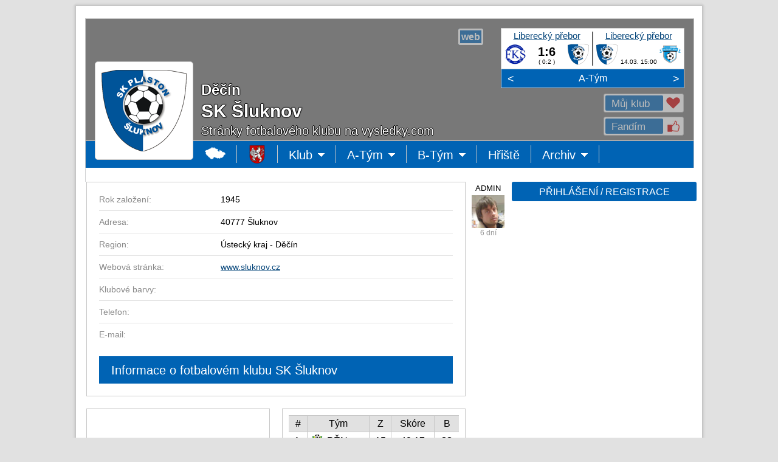

--- FILE ---
content_type: text/html
request_url: http://www.vysledky.com/klub2.php?id_klub=1583
body_size: 9102
content:
<!doctype html>
<html>
<head>
	<meta http-equiv="X-UA-Compatible" content="IE=edge">
	<meta charset="windows-1250">
	<meta http-equiv="cache-control" content="no-cache">
	<meta name="viewport" content="width=1024">
	<title>SK Šluknov | vysledky.com</title>
	<meta name="description" lang="cs" content="Sportovní výsledky z fotbalu, hokeje, basketbalu, tenisu a dalších sportů.">
	<meta name="keywords" lang="cs" content="sportovní výsledky">
	<link rel="shortcut icon" href="http://vysledky.com/obr2/mic.png"/>
	<link rel="apple-touch-icon" href="http://vysledky.com/obr2/shortcut.png">
	<script type="text/javascript" src="jquery-1.11.3.js"></script>
	<script data-ad-client="ca-pub-9083856266999323" async src="https://pagead2.googlesyndication.com/pagead/js/adsbygoogle.js"></script>
  <style type="text/css">
		<!--
		@import "//vysledky.com/styl/styl.css";
		-->
	</style>
  <script data-ad-client="ca-pub-9083856266999323" async src="https://pagead2.googlesyndication.com/pagead/js/adsbygoogle.js"></script>
</head>
<body>

	<div id="main">
		<div class="counters">
			<a href=http://www.toplist.cz/ target=_top><IMG SRC=http://toplist.cz/dot.asp?id=127356 BORDER=0 ALT=TOPlist WIDTH=1 HEIGHT=1/></a>
<style type=text/css>
<!--
  @import "//vysledky.com/styl/styl_11.css";
-->
</style>

		</div>
		<div class="m-bg-1">
			<div class="m-bg-2">
				<div class="m-bg-3">
					<div class="m-bg-4">
						<script type="text/javascript">
<!--
  var x,y,xz,yz,f=1;
  function otevritPrihlaseni() {
    document.getElementById('okno').style.visibility='visible';
    document.getElementById('oknoPrihlaseni').style.visibility='visible';
  }
  function zavritOkno2() {
    document.getElementById('okno').style.visibility='hidden';
    document.getElementById('oknoPrihlaseni').style.visibility='hidden';
  }
-->
</script>

<div id=okno class=zavoj></div>
<div class=okno-prihlaseni id=oknoPrihlaseni>
  <div class=ozubene-kolo style="top: 10px; left: 623px;" onclick="zavritOkno2();" onmouseover="this.style.opacity='1'" onmouseout="this.style.opacity='0.5'"><div class=okno-x>X</div></div>
Pro provedení akce musíš být přihlášen(a)
<table border=0 cellSpacing=0 cellPadding=0><tr><td width=302 valign=top>

<form id=registraceForm action="javascript:void(1);" method=post>
<input type=hidden name=akce value='3'>
<div class=tabulka-box>
<span id=registrace>
<div class=tabulka-box-radek>&nbsp;<span><input type=radio name=osoba_MZ value=M> Muž <input type=radio name=osoba_MZ value=Z> Žena</span></div>
<div class=tabulka-box-radek>Jméno<span><input class=barva-input type='text' name='osoba_jmeno' value='' placeholder='*' style='width: 184px;'></span></div>
<div class=tabulka-box-radek>Příjmení<span><input class=barva-input type='text' name='osoba_prijmeni' value='' placeholder='*' style='width: 184px;'></span></div>
<div class=tabulka-box-radek>Národnost<span><select class=barva-select type=text style='width: 188px;' name=osoba_narodnost>
<option value='1' >Alžírsko
<option value='2' >Angola
<option value='3' >Benin
<option value='4' >Botswana
<option value='5' >Burkina Faso
<option value='6' >Burundi
<option value='7' >Čad
<option value='8' >Demokratická republika Kongo
<option value='9' >Džibutsko
<option value='10' >Egypt
<option value='11' >Eritrea
<option value='12' >Etiopie
<option value='13' >Gabon
<option value='14' >Gambie
<option value='15' >Ghana
<option value='16' >Guinea
<option value='17' >Guinea-Bissau
<option value='18' >Jihoafrická republika
<option value='19' >Kamerun
<option value='20' >Kapverdy
<option value='21' >Keňa
<option value='22' >Komory
<option value='24' >Lesotho
<option value='25' >Libérie
<option value='26' >Libye
<option value='27' >Madagaskar
<option value='28' >Malawi
<option value='29' >Mali
<option value='30' >Maroko
<option value='31' >Mauricius
<option value='32' >Mauritánie
<option value='33' >Mosambik
<option value='34' >Namibie
<option value='35' >Niger
<option value='36' >Nigérie
<option value='37' >Pobřeží slonoviny
<option value='23' >Republika Kongo
<option value='38' >Rovníková Guinea
<option value='39' >Rwanda
<option value='40' >Senegal
<option value='41' >Seychely
<option value='42' >Sierra Leone
<option value='43' >Somálsko
<option value='44' >Středoafrická republika
<option value='45' >Súdán
<option value='46' >Svatý Tomáš a Princův ostrov
<option value='47' >Svazijsko
<option value='48' >Tanzanie
<option value='49' >Togo
<option value='50' >Tunisko
<option value='51' >Uganda
<option value='52' >Zambie
<option value='53' >Zimbabwe
<option value='54' >Afghánistán
<option value='55' >Arménie
<option value='56' >Azerbájdžán
<option value='57' >Bahrajn
<option value='58' >Bangladéš
<option value='59' >Bhútán
<option value='60' >Brunej
<option value='61' >Čína
<option value='62' >Filipíny
<option value='63' >Gruzie
<option value='64' >Indie
<option value='65' >Indonésie
<option value='66' >Irák
<option value='67' >Írán
<option value='68' >Izrael
<option value='69' >Japonsko
<option value='70' >Jemen
<option value='71' >Jižní Korea
<option value='72' >Jordánsko
<option value='73' >Kambodža
<option value='74' >Katar
<option value='75' >Kuvajt
<option value='76' >Kypr
<option value='77' >Kyrgyzstán
<option value='78' >Laos
<option value='79' >Libanon
<option value='80' >Malajsie
<option value='81' >Maledivy
<option value='82' >Mongolsko
<option value='83' >Myanmar
<option value='84' >Nepál
<option value='85' >Omán
<option value='86' >Pákistán
<option value='87' >Saúdská Arábie
<option value='88' >Severní Korea
<option value='89' >Singapur
<option value='90' >Spojené arabské emiráty
<option value='91' >Srí Lanka
<option value='92' >Sýrie
<option value='93' >Tádžikistán
<option value='94' >Thajsko
<option value='95' >Turkmenistán
<option value='96' >Uzbekistán
<option value='97' >Vietnam
<option value='98' >Východní Timor
<option value='99' >Albánie
<option value='100' >Andorra
<option value='101' >Anglie
<option value='102' >Belgie
<option value='103' >Bělorusko
<option value='104' >Bosna a Hercegovina
<option value='105' >Bulharsko
<option value='106' >Černá hora
<option value='107' selected>Česko
<option value='113' >Chorvatsko
<option value='108' >Dánsko
<option value='109' >Estonsko
<option value='110' >Faerské ostrovy
<option value='111' >Finsko
<option value='112' >Francie
<option value='203' >Gibraltar
<option value='114' >Irsko
<option value='115' >Island
<option value='116' >Itálie
<option value='117' >Kazachstán
<option value='204' >Kosovo
<option value='118' >Kosovo
<option value='119' >Lichtenštejnsko
<option value='120' >Litva
<option value='121' >Lotyšsko
<option value='122' >Lucembursko
<option value='123' >Maďarsko
<option value='124' >Makedonie
<option value='125' >Malta
<option value='126' >Moldavsko
<option value='127' >Monako
<option value='128' >Německo
<option value='129' >Nizozemsko
<option value='130' >Norsko
<option value='131' >Polsko
<option value='132' >Portugalsko
<option value='133' >Rakousko
<option value='136' >Řecko
<option value='134' >Rumunsko
<option value='135' >Rusko
<option value='137' >San Marino
<option value='200' >Severní Irsko
<option value='199' >Skotsko
<option value='138' >Slovensko
<option value='139' >Slovinsko
<option value='141' >Španělsko
<option value='140' >Srbsko
<option value='142' >Švédsko
<option value='143' >Švýcarsko
<option value='144' >Turecko
<option value='145' >Ukrajina
<option value='146' >Vatikán
<option value='147' >Velká Británie
<option value='201' >Wales
<option value='148' >Argentina
<option value='149' >Bolívie
<option value='150' >Brazílie
<option value='153' >Chile
<option value='151' >Ekvádor
<option value='152' >Guyana
<option value='154' >Kolumbie
<option value='155' >Paraguay
<option value='156' >Peru
<option value='157' >Surinam
<option value='158' >Uruguay
<option value='159' >Venezuela
<option value='160' >Austrálie
<option value='161' >Cookovy ostrovy
<option value='162' >Fidži
<option value='163' >Kiribati
<option value='164' >Marshallovy ostrovy
<option value='165' >Mikronésie
<option value='166' >Nauru
<option value='167' >Niue
<option value='168' >Nový Zéland
<option value='169' >Palau
<option value='170' >Papua-Nová Guinea
<option value='172' >Šalamounovy ostrovy
<option value='171' >Samoa
<option value='202' >Tahiti
<option value='173' >Tonga
<option value='174' >Tuvalu
<option value='175' >Vanuatu
<option value='176' >Antigua a Barbuda
<option value='177' >Bahamy
<option value='178' >Barbados
<option value='179' >Belize
<option value='180' >Dominika
<option value='181' >Dominikánská republika
<option value='182' >Grenada
<option value='183' >Guatemala
<option value='184' >Haiti
<option value='185' >Honduras
<option value='186' >Jamaika
<option value='187' >Kanada
<option value='188' >Kostarika
<option value='189' >Kuba
<option value='190' >Mexiko
<option value='191' >Nikaragua
<option value='192' >Panama
<option value='193' >Salvador
<option value='195' >Svatá Lucie
<option value='196' >Svatý Kryštov a Nevis
<option value='197' >Svatý Vincenc a Grenadiny
<option value='198' >Trinidad a Tobago
<option value='194' >USA
</select></span></div>
<div class=tabulka-box-radek>Email<span><input class=barva-input type='text' name='osoba_email' value='' placeholder='*' style='width: 184px;'></span></div>
<div class=tabulka-box-radek>Heslo<span><input class=barva-input type='password' name='osoba_heslo' value='' placeholder='*' style='width: 184px;'></span></div>
<div class=tabulka-box-radek>Heslo<span><input class=barva-input type='password' name='osoba_heslo2' value='' placeholder='*' style='width: 184px;'></span></div>
<div class=tabulka-box-radek-bez><input type='checkbox' name='osoba_podminky' value='1'>Souhlasím s <a href=podminky2.php target=_blank>podmínkami registrace</a></div>
<div class=tabulka-box-radek-bez><input type='submit' value='REGISTROVAT' name='tlacitko' class='tlacitko' onmouseover="this.style.backgroundColor='#004278';" onmouseout="this.style.backgroundColor='#0063B4';"></div>
</span>
</div></form>

<td width=20></td>
<td width=302 valign=top>
<form action='klub2.php?id_klub=1583' method=post>
<input type='hidden' name='zmena' value='1'>
<div class=tabulka-box>
<div class=tabulka-box-radek>Email<span style='left: 60px;'><input class=barva-input type='text' name='Email' value='' placeholder='' style='width: 224px;'></span></div>
<div class=tabulka-box-radek>Heslo<span style='left: 60px;'><input class=barva-input type='password' name='Heslo' value='' placeholder='' style='width: 224px;'></span></div>
<div class=tabulka-box-radek-bez><input type='checkbox' name='pamatovat' value='1'> Přihlásit trvale</div>
<div class=tabulka-box-radek-bez><input type='submit' value='PŘIHLÁSIT' name='tlacitko' class='tlacitko' onmouseover="this.style.backgroundColor='#004278';" onmouseout="this.style.backgroundColor='#0063B4';"></div>
</div></form>
<div style='height: 26px;'></div>

<form id=zapomenutehesloForm action="javascript:void(1);" method=post>
<input type=hidden name=akce value='2'>
<div class=tabulka-box>
<div class=tabulka-box-radek>Email<span style='left: 60px;'><input class=barva-input type='text' name='zapomenute_heslo_email' value='' placeholder='' style='width: 224px;'></span></div>
<div class=tabulka-box-radek-bez><span id=zapomenuteheslo>Na zadaný email bude odesláno zapomenuté heslo.</span></div>
<div class=tabulka-box-radek-bez><input type='submit' value='ODESLAT HESLO' name='tlacitko' class='tlacitko' onmouseover="this.style.backgroundColor='#004278';" onmouseout="this.style.backgroundColor='#0063B4';"></div>
</div></form>
</td></tr></table>
</div>
<script type="text/javascript">
<!--
  var osoba;
  function otevritVzkaz(osoba) {
    document.getElementById('okno').style.visibility='visible';
    document.getElementById('oknoVzkaz').style.visibility='visible';
    vytvoritZadost('ajax-vzkaz2.php?akce=1&barva_normal=0063B4&barva_tmava=004278&barva_svetla=DCE6FF&vzkaz_id_osoba='+osoba,2,'oknoVzkaz');
  }
  function zavritOkno3() {
    document.getElementById('okno').style.visibility='hidden';
    document.getElementById('oknoVzkaz').style.visibility='hidden';
  }
-->
</script>

<form id=vzkazForm action="javascript:void(1);" method=post>
<input type=hidden name=zmena value='3'>
<input type=hidden name=barva_svetla value='DCE6FF'>
<input type=hidden name=barva_normal value='0063B4'>
<input type=hidden name=barva_tmava value='004278'>
<div class=okno-prihlaseni id=oknoVzkaz>
</div>
</form>
<script type="text/javascript">
function vytvoritZadost (url,akce,kam) {
  var http_zadost = false;
  if (window.XMLHttpRequest) { // Mozilla, Safari, Opera, Konqueror...
    http_zadost = new XMLHttpRequest();
    if (http_zadost.overrideMimeType) {
      http_zadost.overrideMimeType('text/xml');
      }
    } else if (window.ActiveXObject) { // Internet Explorer
      try {
        http_zadost = new ActiveXObject("Msxml2.XMLHTTP");
      } catch (e) {
      try {
        http_zadost = new ActiveXObject("Microsoft.XMLHTTP");
      } catch (e) {}
    }
  }

  if (!http_zadost) {
    alert('Giving up :( Nemohu vytvořit XMLHTTP instanci');
    return false;
  }
  http_zadost.onreadystatechange = function() {
    if(akce==1) stavObsahu(http_zadost);
    if(akce==2) naplnitDIV(http_zadost,kam);
  };
  http_zadost.open('GET', url, true);
  http_zadost.send(null);
  return(false);
}

function stavObsahu(http_zadost) {
  if (http_zadost.readyState == 4) {
    if (http_zadost.status == 200) {
      if(http_zadost.responseText==1) {
        document.getElementById('fans1').style.visibility='hidden';
        document.getElementById('fans2').style.visibility='visible';
        document.getElementById('fans3').style.visibility='hidden';
      }
      if(http_zadost.responseText==2) {
        document.getElementById('fans1').style.visibility='hidden';
        document.getElementById('fans2').style.visibility='hidden';
        document.getElementById('fans3').style.visibility='visible';
      }
      if(http_zadost.responseText==3) {
        document.getElementById('fans1').style.visibility='visible';
        document.getElementById('fans2').style.visibility='hidden';
        document.getElementById('fans3').style.visibility='hidden';
      }
      if(http_zadost.responseText==4) {
        document.getElementById('zdeziju1').style.visibility='visible';
        document.getElementById('zdeziju2').style.visibility='hidden';
      }
    } else ; //alert('Byl problém se žádostí.');
  }
}

function naplnitDIV(http_zadost,kam) {
  if (http_zadost.readyState == 4) {
    if (http_zadost.status == 200) {
      document.getElementById(kam).innerHTML = http_zadost.responseText;
      document.getElementById(kam).style.opacity=1;
    } else ; //alert('Byl problém se žádostí.');
  }
}

function zobrazitFoto(x,y) {
  document.getElementById('okno2').style.width=x;
  document.getElementById('okno2').style.height=y;
  yz=y/-2; xz=(x/-2)-10;
  document.getElementById('okno2').style.marginTop=yz;
  document.getElementById('okno2').style.marginLeft=xz;
  document.getElementById('okno3').style.width=x;
  document.getElementById('okno3').style.height=y;
  xz=x-23;
  document.getElementById('okno4').style.left=xz;
  yz=y+25;
  document.getElementById('okno5').style.top=yz;
  document.getElementById('okno6').style.top=yz;
  xz=x-30;
  document.getElementById('okno6').style.left=xz;
}

$(document).ready(function(){
  $('#odpovedForm').submit(function() {
    $.post("ajax-klub2.php", $(this).serialize(), function(data) {
      $("#odpoved").html(data);
    });
  });
});

$(document).ready(function(){
  $('#zapomenutehesloForm').submit(function() {
    $.post("ajax-klub2.php", $(this).serialize(), function(data) {
      $("#zapomenuteheslo").html(data);
    });
  });
});

$(document).ready(function(){
  $('#registraceForm').submit(function() {
    $.post("ajax-klub2.php", $(this).serialize(), function(data) {
      $("#registrace").html(data);
    });
  });
});

$(document).ready(function(){
  $('#komentarForm').submit(function() {
    $.post("ajax-komentar2.php", $(this).serialize(), function(data) {
      $("#komentar").html(data);
    });
  });
});

$(document).ready(function(){
  $('#vzkazForm').submit(function() {
    $.post("ajax-vzkaz2.php", $(this).serialize(), function(data) {
      $("#oknoVzkaz").html(data);
    });
  });
});

$(document).ready(function(){
  $('#adminForm').submit(function() {
    $.post("ajax-soutez2.php", $(this).serialize(), function(data) {
      $("#oknoAkce").html(data);
    });
  });
});
function Opravdu(){ return confirm("Opravdu?"); }
--></SCRIPT><div class=mezera20></div>
<div class=uvodni-box >
<div class=uvodni-box-zavoj></div>
<span class=uvodni-box-ss>
<a href=http://www.sluknov.cz target=_blank title="www.sluknov.cz" class=uvodni-box-ss-web-in><span style='position: relative;'><b>web</b></span></a><img height=29 width=1>
<img></span>
<div class=znak><a href=klub2.php?id_klub=1583><img src=znak/znak_1-----1583---.png width=140 height=140></a>
</div>
<div id=fans1>
<div title='Svůj klub můžeš mít jen jeden' class=uvodni-box-fans style="cursor: pointer;" onclick='otevritPrihlaseni()' onmouseover="this.style.opacity='1'" onmouseout="this.style.opacity='0.5'"><span class=uvodni-box-fans-in>Můj klub<img src=/obr2/srdce.png class=uvodni-box-fans-ico></span></div>
<span style="position: absolute; top: 38px; left: 0px;"><div title='Fandit můžeš více klubům' class=uvodni-box-fans style="cursor: pointer;" onclick='otevritPrihlaseni()' onmouseover="this.style.opacity='1'" onmouseout="this.style.opacity='0.5'"><span class=uvodni-box-fans-in>Fandím<img src=/obr2/like.png class=uvodni-box-fans-ico></span></div></span>
</div>
<div class=uvodni-box-h2>Děčín</div>
<div class=uvodni-box-h1>SK Šluknov</div>
<p>Stránky fotbalového klubu na vysledky.com</p>
<div class=uvodni-zapasy>
<div class=uvodni-zapas id=uvodni-zapasy>
<span style="position: absolute; top: 0px; left: 0px;"><a href=soutez2.php?id_soutez=19299 class=uvodni-zapas-soutez>Liberecký přebor</a><span class=uvodni-zapas-znak1><a href=klub2.php?id_klub=2040 title='FK Sedmihorky'><img src=znak/znak_1-----2040---.png width=35 height=35></a></span><span class=uvodni-zapas-vysledek><a href=tym-zapasy2.php?id_klub=1583&id_tym=652&id_zapas=2830110 class=odkaz-vysledek title='Detail zápasu'>1:6</a></span><span class=uvodni-zapas-polocas>( 0:2 )</span><span class=uvodni-zapas-znak2><a href=klub2.php?id_klub=1583 title='SK Šluknov'><img src=znak/znak_1-----1583---.png width=35 height=35></a></span><span class=uvodni-zapasy-cara></span></span>
        <span style="position: absolute; top: 0px; left: 151px;"><a href=soutez2.php?id_soutez=19299 class=uvodni-zapas-soutez>Liberecký přebor</a><span class=uvodni-zapas-znak1><a href=klub2.php?id_klub=1583 title='SK Šluknov'><img src=znak/znak_1-----1583---.png width=35 height=35></a></span><span class=uvodni-zapas-vysledek></span><span class=uvodni-zapas-polocas>14.03. 15:00</span><span class=uvodni-zapas-znak2><a href=klub2.php?id_klub=1959 title='FK ŽBS Železný Brod'><img src=znak/znak_1-----1959---.png width=35 height=35></a></span><span class=uvodni-zapasy-cara></span></span>
      <span style="position: absolute; top: 0px; left: 305px;"><a href=soutez2.php?id_soutez=19470 class=uvodni-zapas-soutez>Okresní přebor / 8. liga</a><span class=uvodni-zapas-znak1><a href=klub2.php?id_klub=1583 title='SK Šluknov'><img src=znak/znak_1-----1583---.png width=35 height=35></a></span><span class=uvodni-zapas-vysledek><a href=tym-zapasy2.php?id_klub=1583&id_tym=2795&id_zapas=2846527 class=odkaz-vysledek title='Detail zápasu'>6:2</a></span><span class=uvodni-zapas-polocas></span><span class=uvodni-zapas-znak2><a href=klub2.php?id_klub=1558 title='FK Česká Kamenice'><img src=znak/znak_1-----1558---.png width=35 height=35></a></span><span class=uvodni-zapasy-cara></span></span>
        </div>
    </div>
    <span class=uvodni-zapasy-menu><span class=uvodni-zapasy-menu-doleva onclick="uvodni_doleva();"><</span><span class=uvodni-zapasy-menu-box>
    <span class=uvodni-zapasy-menu-tym id=uvodni-tym><span style="position: absolute; top: 0px; left: 0px;"><a href=tym-soupiska2.php?id_klub=1583&id_tym=652 class=uvodni-zapasy-menu-tym>A-Tým</a></span>
    <span style="position: absolute; top: 0px; left: 305px;"><a href=tym-soupiska2.php?id_klub=1583&id_tym=2795 class=uvodni-zapasy-menu-tym>B-Tým</a></span>
    <span style="position: absolute; top: 0px; left: 610px;"><a href=tym-soupiska2.php?id_klub=1583&id_tym=14054 class=uvodni-zapasy-menu-tym>Starší žáci</a></span>
    </span></span><span class=uvodni-zapasy-menu-doprava onclick="uvodni_doprava();">></span></span>
<script type="text/javascript">
<!--
  var zapasyX = 0;
  var c = 0;
  document.getElementById('uvodni-zapasy').style.left=zapasyX+"px";
  document.getElementById('uvodni-tym').style.left=zapasyX+"px";

  function uvodni_doleva() {
    if(c>0) c--;
    if(c<0) c=0;
    uvodni_doleva2();
  }
  function uvodni_doleva2() {
    if(zapasyX<(c*(-305)))
    {
      zapasyX = zapasyX+5;
      document.getElementById('uvodni-zapasy').style.left=zapasyX+"px";
      document.getElementById('uvodni-tym').style.left=zapasyX+"px";
      setTimeout("uvodni_doleva2()",0);
    }
  }
  function uvodni_doprava() {
    if(c<1) c = c+1;
    if(c>1) c=1;
    uvodni_doprava2();
  }
  function uvodni_doprava2() {
    if(zapasyX>(c*(-305)))
    {
      zapasyX = zapasyX-5;
      document.getElementById('uvodni-zapasy').style.left=zapasyX+"px";
      document.getElementById('uvodni-tym').style.left=zapasyX+"px";
      setTimeout("uvodni_doprava2()",0);
    }
  }
-->
</script>
</div>
<script type="text/javascript">
<!--
  var ktere, id_menu;

  function zobrazit_menu(ktere) {
    id_menu='menu'+ktere;
    document.getElementById(id_menu).style.visibility='visible';
  }
  function skryt_menu(ktere) {
    id_menu='menu'+ktere;
    document.getElementById(id_menu).style.visibility='hidden';
  }
-->
</script>

<div uvodni-menu style='position: relative;'>
<table border=0 cellSpacing=0 cellPadding=0 height=45 width=1002><tr bgcolor=#0063B4 height=44><td width=1 bgcolor=#C8C8C8></td><td width=178></td>
<td onclick=parent.location.href='index.php?sport=1' onmouseover="this.style.backgroundColor='#004278'" onmouseout="this.style.backgroundColor='#0063B4'" class=uvodni-menu-td title='Hlavní stránka'><img src=/obr2/mapaCR.png></td>
<td onclick=parent.location.href='index.php?sport=1&stat=107&kraj=6&okres=52' onmouseover="this.style.backgroundColor='#004278'" onmouseout="this.style.backgroundColor='#0063B4'" class=uvodni-menu-td title='Úvodní stránka'><img src=znak/znak_1-107-6-52-----.png width=30 height=30></td>
<td onclick="this.style.backgroundColor='#004278'; zobrazit_menu(1);" onmouseover="this.style.backgroundColor='#004278'; zobrazit_menu(1); this.style.cursor='default'" onmouseout="this.style.backgroundColor='#0063B4'; skryt_menu(1);" class=uvodni-menu-td style='position: relative;'>Klub<img src=/obr2/sipkad.png>
<div id=menu1 style='visibility: hidden; position: absolute; top: 19px; left: 0px;'>
<table border=0 cellSpacing=0 cellPadding=0>
<tr><td><div class=mezera20></div></td></tr>
<tr><td onclick=parent.location.href='klub2.php?id_klub=1583' onmouseover="this.style.backgroundColor='#004278';" onmouseout="this.style.backgroundColor='#505050';" class=uvodni-menu-td-td>Úvodní&nbsp;strana</td></tr>
<tr><td onclick="document.getElementById('hlavni').style.opacity=0.4; vytvoritZadost('ajax-klub2.php?akce=1&sport=1&id_klub=1583',2,'hlavni')" onmouseover="this.style.backgroundColor='#004278';" onmouseout="this.style.backgroundColor='#505050';" class=uvodni-menu-td-td>Informace</td></tr>
<tr><td onclick=parent.location.href='klub-vedeni2.php?id_klub=1583' onmouseover="this.style.backgroundColor='#004278';" onmouseout="this.style.backgroundColor='#505050';" class=uvodni-menu-td-td>Vedení&nbsp;klubu</td></tr>
<tr><td onclick=parent.location.href='klub-kontakty2.php?id_klub=1583' onmouseover="this.style.backgroundColor='#004278';" onmouseout="this.style.backgroundColor='#505050';" class=uvodni-menu-td-td>Kontakty</td></tr>
</table></div>
</td>
<td onclick="this.style.backgroundColor='#004278'; zobrazit_menu(2);" onmouseover="this.style.backgroundColor='#004278'; zobrazit_menu(2); this.style.cursor='default'" onmouseout="this.style.backgroundColor='#0063B4'; skryt_menu(2);" class=uvodni-menu-td style='position: relative;'>A-Tým<img src=/obr2/sipkad.png>
<div id=menu2 style='visibility: hidden; position: absolute; top: 19px; left: 0px;'>
<table border=0 cellSpacing=0 cellPadding=0>
<tr><td><div class=mezera20></div></td></tr>
<tr><td onclick=parent.location.href='tym-soupiska2.php?id_klub=1583&id_tym=652' onmouseover="this.style.backgroundColor='#004278';" onmouseout="this.style.backgroundColor='#505050';" class=uvodni-menu-td-td>Soupiska</td></tr>
<tr><td onclick=parent.location.href='tym-statistiky2.php?id_klub=1583&id_tym=652' onmouseover="this.style.backgroundColor='#004278';" onmouseout="this.style.backgroundColor='#505050';" class=uvodni-menu-td-td>Statistiky</td></tr>
<tr><td onclick=parent.location.href='tym-zapasy2.php?id_klub=1583&id_tym=652' onmouseover="this.style.backgroundColor='#004278';" onmouseout="this.style.backgroundColor='#505050';" class=uvodni-menu-td-td>Zápasy</td></tr>
<tr><td onclick=parent.location.href='tym-tabulky2.php?id_klub=1583&id_tym=652' onmouseover="this.style.backgroundColor='#004278';" onmouseout="this.style.backgroundColor='#505050';" class=uvodni-menu-td-td>Tabulky</td></tr>
</table></div>
</td>
<td onclick="this.style.backgroundColor='#004278'; zobrazit_menu(4);" onmouseover="this.style.backgroundColor='#004278'; zobrazit_menu(4); this.style.cursor='default'" onmouseout="this.style.backgroundColor='#0063B4'; skryt_menu(4);" class=uvodni-menu-td style='position: relative;'>B-Tým<img src=/obr2/sipkad.png>
<div id=menu4 style='visibility: hidden; position: absolute; top: 19px; left: 0px;'>
<table border=0 cellSpacing=0 cellPadding=0>
<tr><td><div class=mezera20></div></td></tr>
<tr><td onclick=parent.location.href='tym-soupiska2.php?id_klub=1583&id_tym=2795' onmouseover="this.style.backgroundColor='#004278';" onmouseout="this.style.backgroundColor='#505050';" class=uvodni-menu-td-td>Soupiska</td></tr>
<tr><td onclick=parent.location.href='tym-statistiky2.php?id_klub=1583&id_tym=2795' onmouseover="this.style.backgroundColor='#004278';" onmouseout="this.style.backgroundColor='#505050';" class=uvodni-menu-td-td>Statistiky</td></tr>
<tr><td onclick=parent.location.href='tym-zapasy2.php?id_klub=1583&id_tym=2795' onmouseover="this.style.backgroundColor='#004278';" onmouseout="this.style.backgroundColor='#505050';" class=uvodni-menu-td-td>Zápasy</td></tr>
<tr><td onclick=parent.location.href='tym-tabulky2.php?id_klub=1583&id_tym=2795' onmouseover="this.style.backgroundColor='#004278';" onmouseout="this.style.backgroundColor='#505050';" class=uvodni-menu-td-td>Tabulky</td></tr>
</table></div>
</td>
<td onclick="parent.location.href='hriste2.php?id_klub=1583&id_hriste='" onmouseover="this.style.backgroundColor='#004278'; this.style.cursor='pointer'" onmouseout="this.style.backgroundColor='#0063B4';" class=uvodni-menu-td style='position: relative;'>Hřiště</td>
<td onclick="this.style.backgroundColor='#004278'; zobrazit_menu(5);" onmouseover="this.style.backgroundColor='#004278'; zobrazit_menu(5); this.style.cursor='default'" onmouseout="this.style.backgroundColor='#0063B4'; skryt_menu(5);" class=uvodni-menu-td style='position: relative;'>Archiv<img src=/obr2/sipkad.png>
<div id=menu5 style='visibility: hidden; position: absolute; top: 19px; left: 0px;'>
<table border=0 cellSpacing=0 cellPadding=0>
<tr><td><div class=mezera20></div></td></tr>
<tr><td onclick=parent.location.href='seznam-foto2.php?id_klub=1583' onmouseover="this.style.backgroundColor='#004278';" onmouseout="this.style.backgroundColor='#505050';" class=uvodni-menu-td-td>Fotky</td></tr>
<tr><td onclick=parent.location.href='seznam-video2.php?id_klub=1583' onmouseover="this.style.backgroundColor='#004278';" onmouseout="this.style.backgroundColor='#505050';" class=uvodni-menu-td-td>Videa</td></tr>
<tr><td onclick=parent.location.href='seznam-download2.php?id_klub=1583' onmouseover="this.style.backgroundColor='#004278';" onmouseout="this.style.backgroundColor='#505050';" class=uvodni-menu-td-td>Ke&nbsp;stažení</td></tr>
</table></div>
</td>
</td>
<td></td><td width=1 bgcolor=#C8C8C8></td></tr>
<tr bgcolor=#C8C8C8></tr></table>
</div>
<script>
Unidata.keywords = ["Fotbal"];
</script>

						<div id="content" class="content">
							<div class="widepage">
								<TABLE><TR><TD>
                <div id="c-2">
									<SCRIPT LANGUAGE=JavaScript><!--
function Potvrdit_smazani_zpravy(){ return confirm(" Chcete zprávu opravdu smazat? "); }
--></SCRIPT>
<table border=0 cellSpacing=0 cellPadding=0><tr>
<td width=624 valign=top>

<div id=hlavni><div class=pruh-hlavni>
<div id=info1 class=pruh-hlavni-in style="visibility: visible;">
<h1>Informace o fotbalovém klubu SK Šluknov</h1>
<div class=pruh-hlavni-info>Rok založení:<span>1945</span></div>
<div class=pruh-hlavni-info>Adresa:<span>40777 Šluknov</span></div>
<div class=pruh-hlavni-info>Region:<span>Ústecký kraj - Děčín</span></div>
<div class=pruh-hlavni-info>Webová stránka:<span><a href=http://www.sluknov.cz class=text-hlavni-a target=_blank>www.sluknov.cz</a></span></div>
<div class=pruh-hlavni-info>Klubové barvy:<span style='top: 7px;'><table width=301></table></span></div>
<div class=pruh-hlavni-info>Telefon:<span></span></div>
<div class=pruh-hlavni-info-end>E-mail:<span><a href=mailto: class=text-hlavni-a></a></span></div>
</div>
</div>
<div style='height: 20px;'></div>
<table border=0 cellSpacing=0 cellPadding=0>
<tr width=624><td width=302 valign=top>
<div class=tabulka-box>
<iframe class=youtube-player type=text/html width=280 height=200 src=http://www.youtube.com/embed/wS1ErnV3ptE frameborder=0></iframe>
</div>
<div class=tabulka-menu onclick="document.getElementById('hlavni').style.opacity=0.4; vytvoritZadost('ajax-soutez2.php?akce=6&sport=1&id_klub=1583&id_zapas=2830008',2,'hlavni')" onmouseover="this.style.backgroundColor='#004278'; this.style.cursor='pointer';" onmouseout="this.style.backgroundColor='#0063B4';">
Železný Brod - Šluknov 3:3
</div>
<div id=okno class=zavoj></div>
<div class=okno-fotogalerie id=okno2 style='visibility: hidden;'>
</div>
</td>
  <td width=20></td>
  <td width=302 valign=top>
<div class=tabulka-box>
<table cellSpacing=0 cellPadding=0 border=0 width=280>
<tr height=1 bgcolor=#C8C8C8><td colspan=10></td></tr>
<tr height=26 bgcolor=#E1E1E1><td style='text-align: center;' width=30 title='Pořadí' style='cursor:help;'>#</td><td width=1 bgcolor=#C8C8C8>
<td style='text-align: center;' width=101 colspan=2>Tým</td><td width=1 bgcolor=#C8C8C8>
<td style='text-align: center;' width=35 title='Zápasy' style='cursor:help;'>Z</td><td width=1 bgcolor=#C8C8C8>
<td style='text-align: center;' width=70>Skóre</td><td width=1 bgcolor=#C8C8C8>
<td style='text-align: center;' width=40 title='Body' style='cursor:help;'>B</td>
<tr height=1 bgcolor=#C8C8C8><td colspan=10></td></tr>
<tr height=26 title='FC Pěnčín' onclick="parent.location.href='klub2.php?id_klub=1960'" onmouseover="this.style.backgroundColor='#DCE6FF'; this.style.cursor='pointer';" onmouseout="this.style.backgroundColor='#FFFFFF';"><td style='text-align: center;'>1.</td><td width=1 bgcolor=#C8C8C8>
<td style='text-align: center; position: relative; top: 3px;' width=32><img src=znak/znak_1-----1960---.png width=20 height=20></td><td>PĚN</td><td width=1 bgcolor=#C8C8C8>
<td style='text-align: center;'>15</td><td width=1 bgcolor=#C8C8C8>
<td style='text-align: center;'>48:17</td><td width=1 bgcolor=#C8C8C8>
<td style='text-align: center;'><b>38</b></td></tr>
<tr height=1 bgcolor=#C8C8C8><td colspan=10></td></tr>
<tr height=26 title='SK Stap-Tratec Vilémov' onclick="parent.location.href='klub2.php?id_klub=1588'" onmouseover="this.style.backgroundColor='#DCE6FF'; this.style.cursor='pointer';" onmouseout="this.style.backgroundColor='#FFFFFF';"><td style='text-align: center;'>2.</td><td width=1 bgcolor=#C8C8C8>
<td style='text-align: center; position: relative; top: 3px;' width=32><img src=znak/znak_1-----1588---.png width=20 height=20></td><td>VIL</td><td width=1 bgcolor=#C8C8C8>
<td style='text-align: center;'>15</td><td width=1 bgcolor=#C8C8C8>
<td style='text-align: center;'>45:27</td><td width=1 bgcolor=#C8C8C8>
<td style='text-align: center;'><b>31</b></td></tr>
<tr height=1 bgcolor=#C8C8C8><td colspan=10></td></tr>
<tr height=26 title='SK Šluknov' bgcolor=#DCE6FF><td style='text-align: center;'>3.</td><td width=1 bgcolor=#C8C8C8>
<td style='text-align: center; position: relative; top: 3px;' width=32><img src=znak/znak_1-----1583---.png width=20 height=20></td><td>ŠLU</td><td width=1 bgcolor=#C8C8C8>
<td style='text-align: center;'>15</td><td width=1 bgcolor=#C8C8C8>
<td style='text-align: center;'>47:22</td><td width=1 bgcolor=#C8C8C8>
<td style='text-align: center;'><b>28</b></td></tr>
<tr height=1 bgcolor=#C8C8C8><td colspan=10></td></tr>
<tr height=26 title='Jiskra Višňová' onclick="parent.location.href='klub2.php?id_klub=2006'" onmouseover="this.style.backgroundColor='#DCE6FF'; this.style.cursor='pointer';" onmouseout="this.style.backgroundColor='#FFFFFF';"><td style='text-align: center;'>4.</td><td width=1 bgcolor=#C8C8C8>
<td style='text-align: center; position: relative; top: 3px;' width=32><img src=znak/znak_1-----2006---.png width=20 height=20></td><td>VIŠ</td><td width=1 bgcolor=#C8C8C8>
<td style='text-align: center;'>15</td><td width=1 bgcolor=#C8C8C8>
<td style='text-align: center;'>29:30</td><td width=1 bgcolor=#C8C8C8>
<td style='text-align: center;'><b>27</b></td></tr>
<tr height=1 bgcolor=#C8C8C8><td colspan=10></td></tr>
<tr height=26 title='TJ Sokol Rozstání' onclick="parent.location.href='klub2.php?id_klub=1999'" onmouseover="this.style.backgroundColor='#DCE6FF'; this.style.cursor='pointer';" onmouseout="this.style.backgroundColor='#FFFFFF';"><td style='text-align: center;'>5.</td><td width=1 bgcolor=#C8C8C8>
<td style='text-align: center; position: relative; top: 3px;' width=32><img src=znak/znak_1-----1999---.png width=20 height=20></td><td>ROZ</td><td width=1 bgcolor=#C8C8C8>
<td style='text-align: center;'>15</td><td width=1 bgcolor=#C8C8C8>
<td style='text-align: center;'>39:26</td><td width=1 bgcolor=#C8C8C8>
<td style='text-align: center;'><b>26</b></td></tr>
<tr height=1 bgcolor=#C8C8C8><td colspan=10></td></tr>
<tr height=26 title='FK Arsenal Česká Lípa' onclick="parent.location.href='klub2.php?id_klub=1891'" onmouseover="this.style.backgroundColor='#DCE6FF'; this.style.cursor='pointer';" onmouseout="this.style.backgroundColor='#FFFFFF';"><td style='text-align: center;'>6.</td><td width=1 bgcolor=#C8C8C8>
<td style='text-align: center; position: relative; top: 3px;' width=32><img src=znak/znak_1-----1891---.png width=20 height=20></td><td>AČL B</td><td width=1 bgcolor=#C8C8C8>
<td style='text-align: center;'>15</td><td width=1 bgcolor=#C8C8C8>
<td style='text-align: center;'>41:26</td><td width=1 bgcolor=#C8C8C8>
<td style='text-align: center;'><b>25</b></td></tr>
<tr height=1 bgcolor=#C8C8C8><td colspan=10></td></tr>
<tr height=26 title='FC Lomnice nad Popelkou' onclick="parent.location.href='klub2.php?id_klub=2031'" onmouseover="this.style.backgroundColor='#DCE6FF'; this.style.cursor='pointer';" onmouseout="this.style.backgroundColor='#FFFFFF';"><td style='text-align: center;'>7.</td><td width=1 bgcolor=#C8C8C8>
<td style='text-align: center; position: relative; top: 3px;' width=32><img src=znak/znak_1-----2031---.png width=20 height=20></td><td>LnP</td><td width=1 bgcolor=#C8C8C8>
<td style='text-align: center;'>15</td><td width=1 bgcolor=#C8C8C8>
<td style='text-align: center;'>29:27</td><td width=1 bgcolor=#C8C8C8>
<td style='text-align: center;'><b>24</b></td></tr>
<tr height=1 bgcolor=#C8C8C8><td colspan=10></td></tr>
<tr height=26 title='TJ Spartak Chrastava' onclick="parent.location.href='klub2.php?id_klub=1984'" onmouseover="this.style.backgroundColor='#DCE6FF'; this.style.cursor='pointer';" onmouseout="this.style.backgroundColor='#FFFFFF';"><td style='text-align: center;'>8.</td><td width=1 bgcolor=#C8C8C8>
<td style='text-align: center; position: relative; top: 3px;' width=32><img src=logo75x75/1984.png width=20 height=20></td><td>TSJCH</td><td width=1 bgcolor=#C8C8C8>
<td style='text-align: center;'>15</td><td width=1 bgcolor=#C8C8C8>
<td style='text-align: center;'>37:34</td><td width=1 bgcolor=#C8C8C8>
<td style='text-align: center;'><b>23</b></td></tr>
<tr height=1 bgcolor=#C8C8C8><td colspan=10></td></tr>
<tr height=26 title='SK Jívan Bělá' onclick="parent.location.href='klub2.php?id_klub=2022'" onmouseover="this.style.backgroundColor='#DCE6FF'; this.style.cursor='pointer';" onmouseout="this.style.backgroundColor='#FFFFFF';"><td style='text-align: center;'>9.</td><td width=1 bgcolor=#C8C8C8>
<td style='text-align: center; position: relative; top: 3px;' width=32><img src=znak/znak_1-----2022---.png width=20 height=20></td><td>BĚL</td><td width=1 bgcolor=#C8C8C8>
<td style='text-align: center;'>15</td><td width=1 bgcolor=#C8C8C8>
<td style='text-align: center;'>39:29</td><td width=1 bgcolor=#C8C8C8>
<td style='text-align: center;'><b>22</b></td></tr>
<tr height=1 bgcolor=#C8C8C8><td colspan=10></td></tr>
<tr height=26 title='FC Nový Bor' onclick="parent.location.href='klub2.php?id_klub=1915'" onmouseover="this.style.backgroundColor='#DCE6FF'; this.style.cursor='pointer';" onmouseout="this.style.backgroundColor='#FFFFFF';"><td style='text-align: center;'>10.</td><td width=1 bgcolor=#C8C8C8>
<td style='text-align: center; position: relative; top: 3px;' width=32><img src=znak/znak_1-----1915---.png width=20 height=20></td><td>BOR</td><td width=1 bgcolor=#C8C8C8>
<td style='text-align: center;'>15</td><td width=1 bgcolor=#C8C8C8>
<td style='text-align: center;'>44:37</td><td width=1 bgcolor=#C8C8C8>
<td style='text-align: center;'><b>22</b></td></tr>
<tr height=1 bgcolor=#C8C8C8><td colspan=10></td></tr>
<tr height=26 title='FK ŽBS Železný Brod' onclick="parent.location.href='klub2.php?id_klub=1959'" onmouseover="this.style.backgroundColor='#DCE6FF'; this.style.cursor='pointer';" onmouseout="this.style.backgroundColor='#FFFFFF';"><td style='text-align: center;'>11.</td><td width=1 bgcolor=#C8C8C8>
<td style='text-align: center; position: relative; top: 3px;' width=32><img src=znak/znak_1-----1959---.png width=20 height=20></td><td>ŽB</td><td width=1 bgcolor=#C8C8C8>
<td style='text-align: center;'>15</td><td width=1 bgcolor=#C8C8C8>
<td style='text-align: center;'>28:41</td><td width=1 bgcolor=#C8C8C8>
<td style='text-align: center;'><b>18</b></td></tr>
<tr height=1 bgcolor=#C8C8C8><td colspan=10></td></tr>
<tr height=26 title='Slovan Frýdlant' onclick="parent.location.href='klub2.php?id_klub=1978'" onmouseover="this.style.backgroundColor='#DCE6FF'; this.style.cursor='pointer';" onmouseout="this.style.backgroundColor='#FFFFFF';"><td style='text-align: center;'>12.</td><td width=1 bgcolor=#C8C8C8>
<td style='text-align: center; position: relative; top: 3px;' width=32><img src=znak/znak_1-----1978---.png width=20 height=20></td><td>FRÝ</td><td width=1 bgcolor=#C8C8C8>
<td style='text-align: center;'>15</td><td width=1 bgcolor=#C8C8C8>
<td style='text-align: center;'>31:46</td><td width=1 bgcolor=#C8C8C8>
<td style='text-align: center;'><b>13</b></td></tr>
<tr height=1 bgcolor=#C8C8C8><td colspan=10></td></tr>
<tr height=26 title='TJ Sokol Pěnčín' onclick="parent.location.href='klub2.php?id_klub=4783'" onmouseover="this.style.backgroundColor='#DCE6FF'; this.style.cursor='pointer';" onmouseout="this.style.backgroundColor='#FFFFFF';"><td style='text-align: center;'>13.</td><td width=1 bgcolor=#C8C8C8>
<td style='text-align: center; position: relative; top: 3px;' width=32><img src=znak/znak_1-----4783---.png width=20 height=20></td><td>PĚN</td><td width=1 bgcolor=#C8C8C8>
<td style='text-align: center;'>15</td><td width=1 bgcolor=#C8C8C8>
<td style='text-align: center;'>29:41</td><td width=1 bgcolor=#C8C8C8>
<td style='text-align: center;'><b>12</b></td></tr>
<tr height=1 bgcolor=#C8C8C8><td colspan=10></td></tr>
<tr height=26 title='FK Sedmihorky' onclick="parent.location.href='klub2.php?id_klub=2040'" onmouseover="this.style.backgroundColor='#DCE6FF'; this.style.cursor='pointer';" onmouseout="this.style.backgroundColor='#FFFFFF';"><td style='text-align: center;'>14.</td><td width=1 bgcolor=#C8C8C8>
<td style='text-align: center; position: relative; top: 3px;' width=32><img src=znak/znak_1-----2040---.png width=20 height=20></td><td>FKS</td><td width=1 bgcolor=#C8C8C8>
<td style='text-align: center;'>15</td><td width=1 bgcolor=#C8C8C8>
<td style='text-align: center;'>21:47</td><td width=1 bgcolor=#C8C8C8>
<td style='text-align: center;'><b>12</b></td></tr>
<tr height=1 bgcolor=#C8C8C8><td colspan=10></td></tr>
<tr height=26 title='FK Stráž pod Ralskem' onclick="parent.location.href='klub2.php?id_klub=1901'" onmouseover="this.style.backgroundColor='#DCE6FF'; this.style.cursor='pointer';" onmouseout="this.style.backgroundColor='#FFFFFF';"><td style='text-align: center;'>15.</td><td width=1 bgcolor=#C8C8C8>
<td style='text-align: center; position: relative; top: 3px;' width=32><img src=znak/znak_1-----1901---.png width=20 height=20></td><td>SPR</td><td width=1 bgcolor=#C8C8C8>
<td style='text-align: center;'>15</td><td width=1 bgcolor=#C8C8C8>
<td style='text-align: center;'>24:52</td><td width=1 bgcolor=#C8C8C8>
<td style='text-align: center;'><b>12</b></td></tr>
<tr height=1 bgcolor=#C8C8C8><td colspan=10></td></tr>
<tr height=26 title='FK Košťálov-Libštát' onclick="parent.location.href='klub2.php?id_klub=2028'" onmouseover="this.style.backgroundColor='#DCE6FF'; this.style.cursor='pointer';" onmouseout="this.style.backgroundColor='#FFFFFF';"><td style='text-align: center;'>16.</td><td width=1 bgcolor=#C8C8C8>
<td style='text-align: center; position: relative; top: 3px;' width=32><img src=znak/znak_1-----2028---.png width=20 height=20></td><td>KOŠ</td><td width=1 bgcolor=#C8C8C8>
<td style='text-align: center;'>15</td><td width=1 bgcolor=#C8C8C8>
<td style='text-align: center;'>24:53</td><td width=1 bgcolor=#C8C8C8>
<td style='text-align: center;'><b>8</b></td></tr>
<tr height=1 bgcolor=#C8C8C8><td colspan=10></td></tr>
</table>
</div>
<div class=tabulka-menu onclick="parent.location.href='soutez2.php?id_soutez=19299'" onmouseover="this.style.backgroundColor='#004278'; this.style.cursor='pointer';" onmouseout="this.style.backgroundColor='#0063B4';">Liberecký přebor</div>
</td></tr></table>
</div>
<form id=komentarForm action="javascript:void(1);" method=post>
<input type=hidden name=zmena value='3'>
<input type=hidden name=sport value='1'>
<input type=hidden name=id_soutez value=''>
<input type=hidden name=id_skupina value=''>
<input type=hidden name=id_klub value='1583'>
<input type=hidden name=id_zprava value=''>
<input type=hidden name=id_odpoved id=id_odpoved>

<div class=pruh-koment id=komentar>
<div class=pruh-koment-foto><img src=obr2/M_100x100.png width=80 height=80></div>
<TEXTAREA cols=60 placeholder='Přidat komentář ke klubu' name=koment id=kom title='Přidat komentář ke klubu' class=koment onkeyup="prodluzovak();"></TEXTAREA>
<div class=tetx-mini style='position: relative; left: 285px;'>Komentáře můžou vkládat jen přihlášení uživatelé. </div>
<div class=pruh-koment-tlacitko style='height: 20px;'></div>
</form></div>
</form>
<div style='height:20px;'></div>

<script type="text/javascript">
<!--
var vyska=48,radky=2, e, f, koment = document.getElementById("kom");
function prodluzovak()
{
  var delka = koment.value.length;
  var text = koment.value;
  f=0;
  for(e=0;e<=delka;e++) {
    if(text[e]=="\n"){
      delka=delka+60-f;
    }
    if(f==59) f=0;
    f++;
  }
  for(e=0;e<=radky;e++) {
    if(delka>radky*58){
      vyska=vyska+18;
      radky++;
    }
    if(radky>2 && delka<=(radky*58)-58){
      vyska=vyska-18;
      radky--;
    }
  }
  document.getElementById("kom").style.height=vyska+"px";
}
-->
</script>
</td>
<td width=74 valign=top style='text-align: center;'>
<div class=pruh-historie>ADMIN
<img onclick='otevritVzkaz(1);' src=znak/znak_--------1.jpg width=54 height=54 title='Administraci klubu rád přenechám, napište mi... Dalibor Fridrich' style='cursor: pointer;'><br><span style='position: relative; top: -10px; font-size: 12px; color: #969696'>6 dní</span><br>
<br></div></td>
</tr></table>
   <script type="text/javascript">
<!--
  var clanek_stary='clanek0', clanek_novy='clanek1', novy=1, cc=1, minusc, plusc;

  function prechod_clanek()
  {
    if(cc<101)
    {
      plusc=cc/100;
      minusc=1-(cc/100);
      document.getElementById(clanek_novy).style.opacity=plusc;
      document.getElementById(clanek_novy).style.visibility='visible';
      document.getElementById(clanek_stary).style.opacity=minusc;
      document.getElementById(clanek_stary).style.visibility='visible';
      cc++;
      setTimeout("prechod_clanek();",5);
    }
    if(cc==101)
    {
      document.getElementById(clanek_stary).style.visibility='hidden';
      clanek_stary=clanek_novy;
      novy++;
      if(novy>0) novy=1;
      clanek_novy='clanek'+novy;
      cc=102;
    }
  }

  function cekej_clanek() {
    prechod_clanek();
    setTimeout("cc=1; cekej_clanek();",6000);
  }

  function clanek(novy) {
    document.getElementById(clanek_novy).style.visibility='hidden';
    document.getElementById(clanek_novy).style.opacity='0';
    document.getElementById(clanek_stary).style.visibility='hidden';
    document.getElementById(clanek_stary).style.opacity='0';
    clanek_stary='clanek'+novy;
    document.getElementById(clanek_stary).style.visibility='visible';
    document.getElementById(clanek_stary).style.opacity='1';
    novy++;
    if(novy>0) novy=1;
    clanek_novy='clanek'+novy;
  }
prechod_clanek();
-->
</script>

								</div></TD>
								<TD valign=top>
                <div id="c-3">
									<div class=tlacitko style='width: 284px; margin: auto;' onclick='otevritPrihlaseni();' onmouseover="this.style.backgroundColor='#004278'; this.style.cursor='pointer';" onmouseout="this.style.backgroundColor='#0063B4';">PŘIHLÁŠENÍ / REGISTRACE</div>
<div style='height: 20px'></div>
<script async src="https://pagead2.googlesyndication.com/pagead/js/adsbygoogle.js"></script>
<!-- 300x600 -->
<ins class="adsbygoogle"
     style="display:inline-block;width:300px;height:600px"
     data-ad-client="ca-pub-9083856266999323"
     data-ad-slot="3736638562"></ins>
<script>
     (adsbygoogle = window.adsbygoogle || []).push({});
</script><div class=tabulka-box><table border=0 cellSpacing=0 cellPadding=0>
</tr></table>
</div>
<div class=tabulka-menu>Klub nemá fanoušky</div>

								</div></TD></TR></TABLE>
							</div>
						</div>
						<div id="footer">
							<p id="copy">&copy; 2024 <a href="mailto:webmaster@vysledky.com">Dalibor Fridrich</a>. Výsledkový servis vzniká ve spolupráci s jednotlivými kluby a fanoušky, nelze ho považovat za oficiální. Publikování nebo šíření obsahu je zakázáno bez předchozího souhlasu.</p>
						</div>
					</div>
				</div>
			</div>
		</div>
	</div>
</body>
</html>


--- FILE ---
content_type: text/html; charset=utf-8
request_url: https://www.google.com/recaptcha/api2/aframe
body_size: 267
content:
<!DOCTYPE HTML><html><head><meta http-equiv="content-type" content="text/html; charset=UTF-8"></head><body><script nonce="-dNtZGNIb1f01TulMk0yGQ">/** Anti-fraud and anti-abuse applications only. See google.com/recaptcha */ try{var clients={'sodar':'https://pagead2.googlesyndication.com/pagead/sodar?'};window.addEventListener("message",function(a){try{if(a.source===window.parent){var b=JSON.parse(a.data);var c=clients[b['id']];if(c){var d=document.createElement('img');d.src=c+b['params']+'&rc='+(localStorage.getItem("rc::a")?sessionStorage.getItem("rc::b"):"");window.document.body.appendChild(d);sessionStorage.setItem("rc::e",parseInt(sessionStorage.getItem("rc::e")||0)+1);localStorage.setItem("rc::h",'1768853446537');}}}catch(b){}});window.parent.postMessage("_grecaptcha_ready", "*");}catch(b){}</script></body></html>